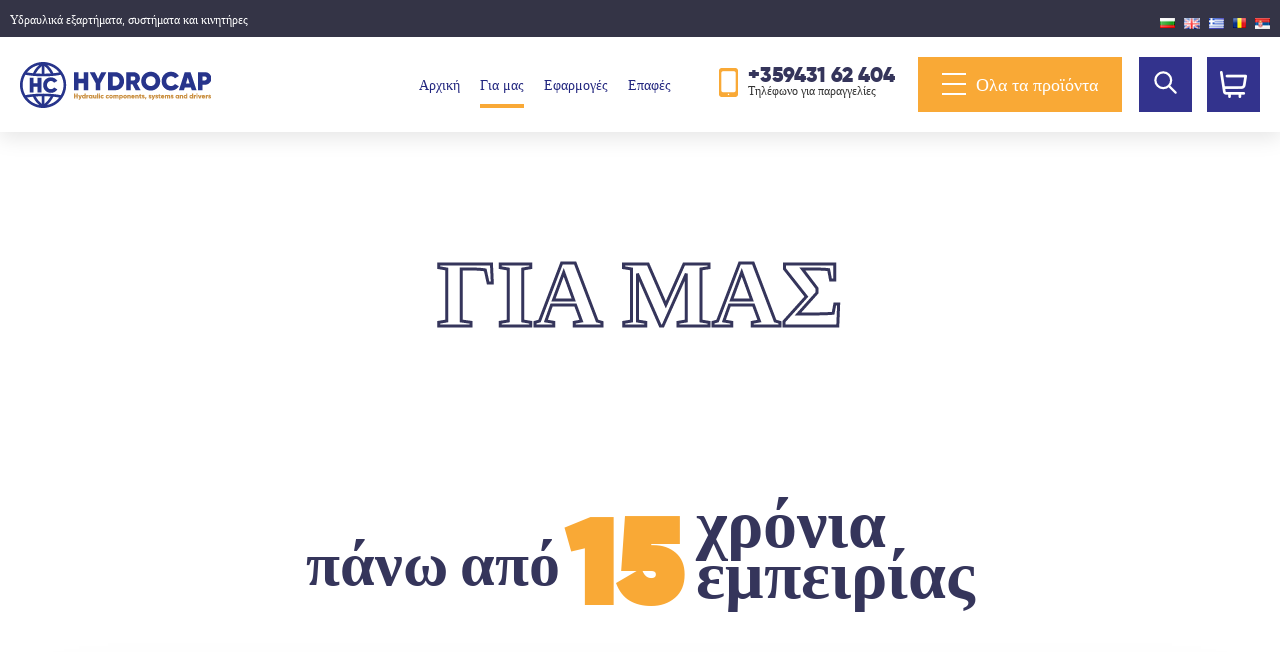

--- FILE ---
content_type: text/html; charset=UTF-8
request_url: https://www.hydrocap.net/gr/za-kompaniyata-1
body_size: 7897
content:
<!DOCTYPE html>
<html lang="gr" data-default-lang="bg" data-mobile="false">

<head>
    <base href="https://www.hydrocap.net/gr">
    <meta charset="utf-8">
    <meta http-equiv="X-UA-Compatible" content="IE=edge">
    <meta name="viewport" content="width=device-width, initial-scale=1">

    <title>&Gamma;&iota;&alpha; &mu;&alpha;&sigmaf; - Hydrocap</title>
    <meta property="og:title" content="&Gamma;&iota;&alpha; &mu;&alpha;&sigmaf; - Hydrocap" />
    <meta property="og:type" content="website" />
    <meta property="og:url" content="https://www.hydrocap.net/gr/za-kompaniyata-1" />
    <meta name="author" content="Webstar.bg">
    <meta name="robots" content="index,follow">
    <meta name="googlebot" content="index,follow">

    <link rel="alternate" hreflang="x-default" href="//www.hydrocap.net/" />
            <meta property="og:locale:alternate" content="bg_BG" />
        <link rel="alternate" hreflang="bg" href="https://www.hydrocap.net/za-kompaniyata-1" />
            <meta property="og:locale:alternate" content="en_US" />
        <link rel="alternate" hreflang="en" href="https://www.hydrocap.net/en/za-kompaniyata-1" />
            <meta property="og:locale:alternate" content="ro_RO" />
        <link rel="alternate" hreflang="ro" href="https://www.hydrocap.net/ro/za-kompaniyata-1" />
            <meta property="og:locale:alternate" content="el_GR" />
        <link rel="alternate" hreflang="gr" href="https://www.hydrocap.net/gr/za-kompaniyata-1" />
            <meta property="og:locale:alternate" content="bg_BG" />
        <link rel="alternate" hreflang="sr" href="https://www.hydrocap.net/sr/za-kompaniyata-1" />
                 <meta property="og:site_name" content="Hydrocap" />
                    <link rel="shortcut icon" type="image/png" href="https://www.hydrocap.net/favicon-32x32.png" />
    <!-- style -->
        <!-- Font awesome 4.5.0  -->
        <!-- Google Open Sans -> All sizes -->
        <link href="assets/plugins/sweetalert2/sweetalert2.min.css" rel="stylesheet">
    <link href="assets/plugins/fancybox/jquery.fancybox.css" rel="stylesheet">
                <link rel="apple-touch-icon" sizes="57x57" href="/apple-icon-57x57.png?t=1769349227">
    <link rel="apple-touch-icon" sizes="60x60" href="/apple-icon-60x60.png?t=1769349227">
    <link rel="apple-touch-icon" sizes="72x72" href="/apple-icon-72x72.png?t=1769349227">
    <link rel="apple-touch-icon" sizes="76x76" href="/apple-icon-76x76.png?t=1769349227">
    <link rel="apple-touch-icon" sizes="114x114" href="/apple-icon-114x114.png?t=1769349227">
    <link rel="apple-touch-icon" sizes="120x120" href="/apple-icon-120x120.png?t=1769349227">
    <link rel="apple-touch-icon" sizes="144x144" href="/apple-icon-144x144.png?t=1769349227">
    <link rel="apple-touch-icon" sizes="152x152" href="/apple-icon-152x152.png?t=1769349227">
    <link rel="apple-touch-icon" sizes="180x180" href="/apple-icon-180x180.png?t=1769349227">
    <link rel="icon" type="image/png" sizes="192x192" href="/android-icon-192x192.png?t=1769349227">
    <link rel="icon" type="image/png" sizes="32x32" href="/favicon-32x32.png?t=1769349227">
    <link rel="icon" type="image/png" sizes="96x96" href="/favicon-96x96.png?t=1769349227">
    <link rel="icon" type="image/png" sizes="16x16" href="/favicon-16x16.png?t=1769349227">
    <link rel="manifest" href="/manifest.json">
    <meta name="msapplication-TileColor" content="#ffffff">
    <meta name="msapplication-TileImage" content="/ms-icon-144x144.png?t=1769349227">
    <meta name="theme-color" content="#ffffff">
    
    <link rel="stylesheet" href="https://cdn.jsdelivr.net/npm/@splidejs/splide@latest/dist/css/splide.min.css">
    <link rel="preconnect" href="https://fonts.gstatic.com">
        <link rel="stylesheet" href="assets/css/frontend.bundle.css">

</head>
<style>
    .product .new-price {
        font-size: 25px !important;
    }
    @media (max-width: 600px) {
    .product .new-price {
        font-size: 16px !important;
    }
}
</style>
<body data-ng-controller="appController" data-country="United States"
    data-currency="eur" class=" gradien-bg ">

    <!-- Header -->
    <header class="header">
        <div class="header-top">
            <div class="custom-container flex-container space-between">
                <span class="header-top-title">
                   &Upsilon;&delta;&rho;&alpha;&upsilon;&lambda;&iota;&kappa;ά &epsilon;&xi;&alpha;&rho;&tau;ή&mu;&alpha;&tau;&alpha;, &sigma;&upsilon;&sigma;&tau;ή&mu;&alpha;&tau;&alpha; &kappa;&alpha;&iota; &kappa;&iota;&nu;&eta;&tau;ή&rho;&epsilon;&sigmaf;
                </span>
                <ul class="languages flex-container">
                    <li><a href="https://www.hydrocap.net/za-kompaniyata-1"><img data-src="/assets/img/bg-icon.png" alt="Български"></a></li>
                    <li><a href="https://www.hydrocap.net/en/za-kompaniyata-1"><img data-src="/assets/img/en-icon.png" alt="English"></a></li>
                    <li><a href="https://www.hydrocap.net/gr/za-kompaniyata-1"><img data-src="/assets/img/gr-icon.png" alt="Ελληνικά"></a></li>
                    <li><a href="https://www.hydrocap.net/ro/za-kompaniyata-1"><img data-src="/assets/img/ro-icon.png" alt="Română"></a></li>
                    <li><a href="https://www.hydrocap.net/sr/za-kompaniyata-1"><img data-src="/assets/img/ser-icon.png" alt="Српски"></a></li>
                </ul>
            </div>
            <!--end container-fluid-custom-->
        </div>
        <!--end header-top-->
        <div class="header-holder custom-container flex-container space-between align-items-center">
            <a href="https://www.hydrocap.net/gr" class="logo-holder">
                <img data-src="/assets/img/logo.svg" src="" class="img-fluid img-responsive" height="46px" alt="Hydrocap logo" />
            </a>
            <div class="header-ui-holder flex-container align-items-center">

                <nav class="nav-holder">
                    <ul class="top-nav">
                        <li><a class="" href="https://www.hydrocap.net/gr">&Alpha;&rho;&chi;&iota;&kappa;ή</a></li>
                        <li><a class="active" href="https://www.hydrocap.net/gr/za-kompaniyata-1">&Gamma;&iota;&alpha; &mu;&alpha;&sigmaf;</a></li>
                        <li><a class="" href="https://www.hydrocap.net/gr/prilozheniya-5">&Epsilon;&phi;&alpha;&rho;&mu;&omicron;&gamma;έ&sigmaf;</a></li>
                        <li><a class="" href="https://www.hydrocap.net/gr/contacts">&Epsilon;&pi;&alpha;&phi;έ&sigmaf;</a></li>
                    </ul>

                </nav>


                <div class="contact-phone flex-container align-items-center">
                    <span class="phone-icon">
                        <img data-src="/assets/img/phone-icon.png" alt="Phone">
                    </span>
                    <!--end phone-icon-->
                    <span class="phone-holder">
                        <span class="phone"><a href="tel:+359431 62 404">+359431 62 404</a></span>
                        <span class="phone-desc">&Tau;&eta;&lambda;έ&phi;&omega;&nu;&omicron; &gamma;&iota;&alpha; &pi;&alpha;&rho;&alpha;&gamma;&gamma;&epsilon;&lambda;ί&epsilon;&sigmaf;</span>
                    </span>
                </div>
           
                <!--end contact-phone-->

                <a href="#" class="category-nav">
                    <span class="hamburger">
                        <span></span>
                    </span>
                    <span class="hamburger-text hidden-for-mobile"> &Omicron;&lambda;&alpha; &tau;&alpha; &pi;&rho;&omicron;ϊό&nu;&tau;&alpha;</span>
                </a>
                <a href="#" class="header-search-btn"> 
                    <svg class="icon" width="27" height="27" fill="none" stroke="currentColor" viewBox="0 0 24 24" xmlns="http://www.w3.org/2000/svg"><path stroke-linecap="round" stroke-linejoin="round" stroke-width="2" d="M21 21l-6-6m2-5a7 7 0 11-14 0 7 7 0 0114 0z"></path></svg>
                </a>
                <a href="https://www.hydrocap.net/gr/order" class="cart-btn"><span class="cart-count ng-hide" data-ng-show="cart.items.length>0">{{ cart.items.length }}</span><img
                        data-src="/assets/img/cart-icon.png" alt="Cart"></a>
            </div>
            <!--end header-ui-->
        </div>
        <!--end header-holder-->
        <div class="category-holder">
            <div class="category-title">
                <div class="custom-container">
                    <span class="hidden-for-mobile">&Omicron;&lambda;&alpha; &tau;&alpha; &pi;&rho;&omicron;ϊό&nu;&tau;&alpha;</span>
                    <span class="visible-for-mobile">Меню</span>
                </div>
                <!--end custom-container-->
            </div>
            <div class="mobile-button-holder">
                <a href="#" class="mobile-category-btn">&Kappa;&alpha;&tau;&eta;&gamma;&omicron;&rho;ί&epsilon;&sigmaf;</a>
            </div>

            <div class="custom-container category-wrap">
                <div class="category-container">
                    <ul class="category-menu flex-container flex-wrap">
                                                    <li>
                                <a href="https://www.hydrocap.net/gr/c/hidravlichni-pompi-234"> <!-- add class "active" if selected -->
                                    <span class="category-icon">
                                        <img src="assets/img/hydrocap-icon1.svg" alt="Icon" />
                                    </span>
                                    <span class="category-text">Hydraulic Pumps</span>
                                </a>
                            </li>
                                                    <li>
                                <a href="https://www.hydrocap.net/gr/c/regulirashchi-klapani-250"> <!-- add class "active" if selected -->
                                    <span class="category-icon">
                                        <img src="assets/img/hydrocap-icon1.svg" alt="Icon" />
                                    </span>
                                    <span class="category-text">Directional Control Valves</span>
                                </a>
                            </li>
                                                    <li>
                                <a href="https://www.hydrocap.net/gr/c/hidravlichni-motori-i-spirachki-1"> <!-- add class "active" if selected -->
                                    <span class="category-icon">
                                        <img src="assets/img/hydrocap-icon1.svg" alt="Icon" />
                                    </span>
                                    <span class="category-text">Hydraulic Motors &amp; Brakes</span>
                                </a>
                            </li>
                                                    <li>
                                <a href="https://www.hydrocap.net/gr/c/hku4-kormilno-upravlenie-36"> <!-- add class "active" if selected -->
                                    <span class="category-icon">
                                        <img src="assets/img/hydrocap-icon1.svg" alt="Icon" />
                                    </span>
                                    <span class="category-text">Steering Units</span>
                                </a>
                            </li>
                                                    <li>
                                <a href="https://www.hydrocap.net/gr/c/ac-ohladitel-na-hidravlichno-maslo-30"> <!-- add class "active" if selected -->
                                    <span class="category-icon">
                                        <img src="assets/img/hydrocap-icon1.svg" alt="Icon" />
                                    </span>
                                    <span class="category-text">Hydraulic Oil Coolers</span>
                                </a>
                            </li>
                                                    <li>
                                <a href="https://www.hydrocap.net/gr/c/vgradeni-klapani-42"> <!-- add class "active" if selected -->
                                    <span class="category-icon">
                                        <img src="assets/img/hydrocap-icon1.svg" alt="Icon" />
                                    </span>
                                    <span class="category-text">Inline Valves</span>
                                </a>
                            </li>
                                                    <li>
                                <a href="https://www.hydrocap.net/gr/c/multiplikatori-za-pompa-97"> <!-- add class "active" if selected -->
                                    <span class="category-icon">
                                        <img src="assets/img/hydrocap-icon1.svg" alt="Icon" />
                                    </span>
                                    <span class="category-text">Pump Over Gears</span>
                                </a>
                            </li>
                                                    <li>
                                <a href="https://www.hydrocap.net/gr/c/mehanichni-sediniteli-102"> <!-- add class "active" if selected -->
                                    <span class="category-icon">
                                        <img src="assets/img/hydrocap-icon1.svg" alt="Icon" />
                                    </span>
                                    <span class="category-text">Mechanical Couplings</span>
                                </a>
                            </li>
                                                    <li>
                                <a href="https://www.hydrocap.net/gr/c/elektromagnitni-modulni-klapani-i-blokove-115"> <!-- add class "active" if selected -->
                                    <span class="category-icon">
                                        <img src="assets/img/hydrocap-icon1.svg" alt="Icon" />
                                    </span>
                                    <span class="category-text">Solenoid, Modular Valves &amp; Blocks</span>
                                </a>
                            </li>
                                                    <li>
                                <a href="https://www.hydrocap.net/gr/c/zahranvashch-paket-za-samosvalno-remarke-138"> <!-- add class "active" if selected -->
                                    <span class="category-icon">
                                        <img src="assets/img/hydrocap-icon1.svg" alt="Icon" />
                                    </span>
                                    <span class="category-text">Hydraulic Mini Power Packs</span>
                                </a>
                            </li>
                                                    <li>
                                <a href="https://www.hydrocap.net/gr/c/chasti-za-traktor-148"> <!-- add class "active" if selected -->
                                    <span class="category-icon">
                                        <img src="assets/img/hydrocap-icon1.svg" alt="Icon" />
                                    </span>
                                    <span class="category-text">Tractor Parts</span>
                                </a>
                            </li>
                                                    <li>
                                <a href="https://www.hydrocap.net/gr/c/chasti-za-motokar-196"> <!-- add class "active" if selected -->
                                    <span class="category-icon">
                                        <img src="assets/img/hydrocap-icon1.svg" alt="Icon" />
                                    </span>
                                    <span class="category-text">Forklift Parts</span>
                                </a>
                            </li>
                                                    <li>
                                <a href="https://www.hydrocap.net/gr/c/specialni-pompi-i-motori-214"> <!-- add class "active" if selected -->
                                    <span class="category-icon">
                                        <img src="assets/img/hydrocap-icon1.svg" alt="Icon" />
                                    </span>
                                    <span class="category-text">Special Pumps and Motors</span>
                                </a>
                            </li>
                                            </ul>
                </div>

                <nav class="nav-holder mobile-nav">
                    <ul class="top-nav">
                        <li><a class="" href="https://www.hydrocap.net/gr">&Alpha;&rho;&chi;&iota;&kappa;ή</a></li>
                        <li><a class="active"  href="https://www.hydrocap.net/gr/za-kompaniyata-1">&Gamma;&iota;&alpha; &mu;&alpha;&sigmaf;</a></li>
                        <li><a class="" href="https://www.hydrocap.net/gr/prilozheniya-5">&Epsilon;&phi;&alpha;&rho;&mu;&omicron;&gamma;έ&sigmaf;</a></li>
                        <li><a class="" href="https://www.hydrocap.net/gr/contacts">&Epsilon;&pi;&alpha;&phi;έ&sigmaf;</a></li>
                    </ul>

                    <ul class="languages mobile-languages flex-container">
                        <li><a href="https://www.hydrocap.net/za-kompaniyata-1"><img data-src="/assets/img/bg-icon.png" alt="Български"></a></li>
                        <li><a href="https://www.hydrocap.net/en/za-kompaniyata-1"><img data-src="/assets/img/en-icon.png" alt="English"></a></li>
                        <li><a href="https://www.hydrocap.net/gr/za-kompaniyata-1"><img data-src="/assets/img/gr-icon.png" alt="Ελληνικά"></a></li>
                        <li><a href="https://www.hydrocap.net/ro/za-kompaniyata-1"><img data-src="/assets/img/ro-icon.png" alt="Română"></a></li>
                        <li><a href="https://www.hydrocap.net/ser/za-kompaniyata-1"><img data-src="/assets/img/ser-icon.png" alt="Српски"></a></li>
                    </ul>
                </nav>

                <div class="category-address-holder flex-container space-between">
                    <div class="category-address flex-container">
                        <span class="address">
                            Kazanlak <br> 221 Alexander Batenberg Str
                        </span>
                        <a href="mailto: info@hydrocap.net" class="email">info@hydrocap.net</a>
                    </div>
                    <!--end category-address-->
                    <a href="https://www.hydrocap.net/gr/contacts" class="category-btn">&Sigma;&tau;&epsilon;ί&lambda;&tau;&epsilon; &mu;&iota;&alpha; &epsilon;&rho;ώ&tau;&eta;&sigma;&eta;</a>
                </div>
                <!--end category-address-holder-->
            </div>
            <!--end custom-container-->
        </div>
        <!--end category-nav -->
                <form action="https://www.hydrocap.net/gr/search" method="get" class="popup-search-form">
             <div class="custom-container">
               <div class="group"> 
                    <input class="input-bg" name="q" required="" minlength="2" placeholder="&Alpha;&nu;&alpha;&zeta;ή&tau;&eta;&sigma;&eta; &alpha;&nu;ά &tau;ί&tau;&lambda;&omicron; &pi;&rho;&omicron;ϊό&nu;&tau;&omicron;&sigmaf; ή &kappa;&omega;&delta;&iota;&kappa;ό" type="text"> 
                    <button type="submit" class="btn btn-primary">&Alpha;&nu;&alpha;&zeta;ή&tau;&eta;&sigma;&eta;</button>
                </div>   
             </div>
        </form>
    </header>
    <!-- End Header -->

    <!-- Content -->
        <main class="content">
        <section class="about-section">
            <div class="custom-container">
                <h1 class="about-section-title">
                    &Gamma;&iota;&alpha; &mu;&alpha;&sigmaf;
                </h1>
                <div class="about-index-section">
                    <h2 class="about-title">
                        <span class="experience-title">&pi;ά&nu;&omega; &alpha;&pi;ό</span>
                        <span class="experience-years">15</span>
                        <span class="experience-desc">&chi;&rho;ό&nu;&iota;&alpha; <br> &epsilon;&mu;&pi;&epsilon;&iota;&rho;ί&alpha;&sigmaf;</span>
                    </h2>
                </div>

                <div class="white-container">
                    <h3 class="white-container-title">
                        &Eta; Hydrocap &epsilon;ί&nu;&alpha;&iota; &beta;&omicron;&upsilon;&lambda;&gamma;&alpha;&rho;&iota;&kappa;ή &epsilon;&tau;&alpha;&iota;&rho;&epsilon;ί&alpha;, &mu;&epsilon; &eta;&gamma;&epsilon;&tau;&iota;&kappa;ή &theta;έ&sigma;&eta; &sigma;&tau;&eta;&nu; &alpha;&gamma;&omicron;&rho;ά &upsilon;&delta;&rho;&alpha;&upsilon;&lambda;&iota;&kappa;ώ&nu; &pi;&rho;&omicron;ϊό&nu;&tau;&omega;&nu; &kappa;&alpha;&iota; &epsilon;&xi;&alpha;&rho;&tau;&eta;&mu;ά&tau;&omega;&nu;.
                    </h3>
                    <p>&Mu;&epsilon; &tau;&alpha; &chi;&rho;ό&nu;&iota;&alpha; &eta; Hydrocap έ&chi;&epsilon;&iota; &iota;&kappa;&alpha;&nu;&omicron;&pi;&omicron;&iota;ή&sigma;&epsilon;&iota; &tau;&omicron;&upsilon; &pi;&epsilon;&lambda;ά&tau;&epsilon;&sigmaf; &tau;&eta;&sigmaf; &mu;&epsilon; &pi;&rho;&omicron;ϊό&nu;&tau;&alpha; &upsilon;&psi;&eta;&lambda;ή&sigmaf; &pi;&omicron;&iota;ό&tau;&eta;&tau;&alpha;&sigmaf;, &tau;&iota;&sigmaf; &kappa;&alpha;&lambda;ύ&tau;&epsilon;&rho;&epsilon;&sigmaf; &tau;&iota;&mu;έ&sigmaf; &kappa;&alpha;&iota; &epsilon;&xi;&alpha;&iota;&rho;&epsilon;&tau;&iota;&kappa;έ&sigmaf; &upsilon;&pi;&eta;&rho;&epsilon;&sigma;ί&epsilon;&sigmaf;.
                    </p>
                </div>
                <!--end white-container-->

                <div class="about-section-info">
                    <ul class="about-portfolio-list">
                        <li>
                            <span class="portfolio">
                                <span class="about-portfolio-image about-icon support-icon">
                                </span>
                            </span>
                            <span class="about-portfolio-text">
                                &Alpha;&rho;&iota;&sigma;&tau;&eta; &epsilon;&xi;&upsilon;&pi;&eta;&rho;έ&tau;&eta;&sigma;&eta;
                            </span>
                        </li>
                        <li>
                            <span class="portfolio">
                                <span class="about-portfolio-image about-icon product-icon"> </span>
                            </span>
                            <span class="about-portfolio-text">
                                &Upsilon;&delta;&rho;&alpha;&upsilon;&lambda;&iota;&kappa;ά &pi;&rho;&omicron;ϊό&nu;&tau;&alpha; &upsilon;&psi;&eta;&lambda;ή&sigmaf; &pi;&omicron;&iota;ό&tau;&eta;&tau;&alpha;&sigmaf;
                            </span>
                        </li>
                        <li>
                            <span class="portfolio">
                                <span class="about-portfolio-image about-icon box-icon"></span>
                            </span>
                            <span class="about-portfolio-text">
                                &Mu;&epsilon;&gamma;ά&lambda;&eta; &gamma;&kappa;ά&mu;&alpha; &pi;&rho;&omicron;ϊό&nu;&tau;&omega;&nu;
                            </span>
                        </li>
                        <li>
                            <span class="portfolio">
                                <span class="about-portfolio-image about-icon price-icon"></span>
                            </span>
                            <span class="about-portfolio-text">
                                &Alpha;&rho;&iota;&sigma;&tau;&eta; &epsilon;&xi;&upsilon;&pi;&eta;&rho;έ&tau;&eta;&sigma;&eta;
                            </span>
                        </li>
                    </ul>
                    <div class="about-fixed-container">
                        <div class="about-section-text center-text">
                            <p>&Alpha;&pi;ό &tau;&eta;&nu; ί&delta;&rho;&upsilon;&sigma;&eta; &tau;&eta;&sigmaf; &tau;&omicron; 2005, &epsilon;&xi;ά&gamma;&omicron;&upsilon;&mu;&epsilon; &pi;&rho;&omicron;ϊό&nu;&tau;&alpha; &pi;&omicron;&iota;ό&tau;&eta;&tau;&alpha;&sigmaf; &sigma;&epsilon; &pi;&epsilon;&rho;&iota;&sigma;&sigma;ό&tau;&rho;&epsilon;&sigmaf; &alpha;&pi;ό 52 &chi;ώ&rho;&epsilon;&sigmaf; &kappa;&alpha;&iota; &sigma;&upsilon;&nu;&epsilon;&rho;&gamma;ά&zeta;ό&mu;&alpha;&sigma;&tau;&epsilon; &sigma;&tau;&epsilon;&nu;ά &mu;&epsilon; &tau;&omicron;&upsilon;&sigmaf; &alpha;&nu;&tau;&iota;&pi;&rho;&omicron;&sigma;ώ&pi;&omicron;&upsilon;&sigmaf; &mu;&alpha;&sigmaf; &gamma;&iota;&alpha; &tau;&eta;&nu; &alpha;&nu;ά&pi;&tau;&upsilon;&xi;&eta; &nu;έ&omega;&nu; &pi;&rho;&omicron;ϊό&nu;&tau;&omega;&nu; &kappa;&alpha;&iota; &alpha;&kappa;&omicron;&lambda;&omicron;&upsilon;&theta;&omicron;ύ&mu;&epsilon; &alpha;&upsilon;&sigma;&tau;&eta;&rho;ά &pi;&rho;ό&tau;&upsilon;&pi;&alpha; &epsilon;&lambda;έ&gamma;&chi;&omicron;&upsilon; &pi;&omicron;&iota;ό&tau;&eta;&tau;&alpha;&sigmaf;.
                            </p>
                            <p>&Omicron; &pi;&rho;&omega;&tau;&alpha;&rho;&chi;&iota;&kappa;ό&sigmaf; &mu;&alpha;&sigmaf; &sigma;&tau;ό&chi;&omicron;&sigmaf; &epsilon;ί&nu;&alpha;&iota; &nu;&alpha; &kappa;&alpha;&lambda;ύ&pi;&tau;&omicron;&upsilon;&mu;&epsilon; &tau;&iota;&sigmaf; &alpha;&pi;&alpha;&iota;&tau;ή&sigma;&epsilon;&iota;&sigmaf; ό&lambda;&omega;&nu; &tau;&omega;&nu; &pi;&epsilon;&lambda;&alpha;&tau;ώ&nu; &mu;&alpha;&sigmaf;. &Tau;&omicron; έ&mu;&pi;&epsilon;&iota;&rho;&omicron; &pi;&rho;&omicron;&sigma;&omega;&pi;&iota;&kappa;ό &mu;&alpha;&sigmaf; &epsilon;ί&nu;&alpha;&iota; &alpha;&phi;&omicron;&sigma;&iota;&omega;&mu;έ&nu;&omicron; &sigma;&tau;&eta;&nu; &pi;&alpha;&rho;&omicron;&chi;ή &upsilon;&psi;&eta;&lambda;ώ&nu; &upsilon;&pi;&eta;&rho;&epsilon;&sigma;&iota;ώ&nu; &kappa;&alpha;&iota; &tau;&omega;&nu; &sigma;&omega;&sigma;&tau;ώ&nu; &pi;&rho;&omicron;ϊό&nu;&tau;&omega;&nu; &gamma;&iota;&alpha; &tau;&iota;&sigmaf; &alpha;&nu;ά&gamma;&kappa;&epsilon;&sigmaf; &tau;&eta;&sigmaf; &beta;&iota;&omicron;&mu;&eta;&chi;&alpha;&nu;ί&alpha;&sigmaf;. &Pi;&rho;&omicron;&sigma;&phi;έ&rho;&omicron;&upsilon;&mu;&epsilon; 100% &delta;&omicron;&kappa;&iota;&mu;ή &tau;&omicron;&upsilon; &pi;&alpha;&rho;&alpha;&gamma;ό&mu;&epsilon;&nu;&omicron;&upsilon; &epsilon;&xi;&omicron;&pi;&lambda;&iota;&sigma;&mu;&omicron;ύ.
                            </p>
                            <p>&Eta; Hydrocap &pi;&rho;&omicron;&sigma;&phi;έ&rho;&epsilon;&iota; &mu;&iota;&alpha; &tau;&epsilon;&rho;ά&sigma;&tau;&iota;&alpha; &gamma;&kappa;ά&mu;&alpha; &upsilon;&delta;&rho;&alpha;&upsilon;&lambda;&iota;&kappa;ώ&nu; &pi;&rho;&omicron;ϊό&nu;&tau;&omega;&nu; &kappa;&alpha;&iota; &alpha;&xi;&epsilon;&sigma;&omicron;&upsilon;ά&rho; - &upsilon;&delta;&rho;&alpha;&upsilon;&lambda;&iota;&kappa;έ&sigmaf; &alpha;&nu;&tau;&lambda;ί&epsilon;&sigmaf; &gamma;&rho;&alpha;&nu;&alpha;&zeta;&iota;ώ&nu;, &delta;&iota;&alpha;&nu;&omicron;&mu;&epsilon;ί&sigmaf;, &beta;&alpha;&lambda;&beta;ί&delta;&epsilon;&sigmaf;, &upsilon;&delta;&rho;&alpha;&upsilon;&lambda;&iota;&kappa;&omicron;ί &kappa;&iota;&nu;&eta;&tau;ή&rho;&epsilon;&sigmaf;, &upsilon;&delta;&rho;&alpha;&upsilon;&lambda;&iota;&kappa;ό &tau;&iota;&mu;ό&nu;&iota;, &mu;&omicron;&nu;ά&delta;&epsilon;&sigmaf; &kappa;&alpha;&iota; &upsilon;&delta;&rho;&alpha;&upsilon;&lambda;&iota;&kappa;ά &alpha;&xi;&epsilon;&sigma;&omicron;&upsilon;ά&rho;. &Eta; Hydrocap &epsilon;ί&nu;&alpha;&iota; &kappa;&alpha;&tau;&alpha;&sigma;&kappa;&epsilon;&upsilon;&alpha;&sigma;&tau;ή&sigmaf; &mu;ί&nu;&iota; &mu;&omicron;&nu;ά&delta;&omega;&nu; &kappa;&alpha;&iota; &sigma;&tau;&alpha;&theta;&mu;ώ&nu; &gamma;&iota;&alpha; &tau;&eta; &beta;&iota;&omicron;&mu;&eta;&chi;&alpha;&nu;ί&alpha;
                            </p>
                        </div>



                        <div class="about-gallery">
                            <span class="about-gallery-image">
                                <img data-src="assets/img/hydros-group-title-image.png" alt="Hidros Group">
                            </span>
                            <span class="about-gallery-title">
                                &Eta; Hydrocap &alpha;&pi;&omicron;&tau;&epsilon;&lambda;&epsilon;ί &mu;έ&rho;&omicron;&sigmaf; &tau;&omicron;&upsilon; Hidros Group &mu;&epsilon; &delta;&rho;&alpha;&sigma;&tau;&eta;&rho;&iota;ό&tau;&eta;&tau;&epsilon;&sigmaf; &sigma;&tau;&eta; &Beta;&omicron;&upsilon;&lambda;&gamma;&alpha;&rho;ί&alpha;, &tau;&iota;&sigmaf; &chi;ώ&rho;&epsilon;&sigmaf; &tau;&eta;&sigmaf; &Beta;&alpha;&lambda;&kappa;&alpha;&nu;&iota;&kappa;ή&sigmaf; &Chi;&epsilon;&rho;&sigma;&omicron;&nu;ή&sigma;&omicron;&upsilon; &kappa;&alpha;&iota; &tau;&eta;&nu; &Alpha;&nu;&alpha;&tau;&omicron;&lambda;&iota;&kappa;ή &Epsilon;&upsilon;&rho;ώ&pi;&eta;.
                            </span>

                            <ul class="partners-holder">
                                <li><img data-src="assets/img/hidros-logo.jpg" alt="Hidros"></li>
                                <li><img data-src="assets/img/hdyrocap-new-logo.svg" width="150px" alt="Hydrocap"></li>
                                <li><img data-src="assets/img/hydro-pack-logo.jpg" alt="Hydro-pack"></li>
                                <li><img data-src="assets/img/hidros-group-logo.jpg" alt="Hidros Group"></li>
                                <li><img data-src="assets/img/gohy-logo.jpg" alt="GohyDraulik"></li>
                                <li><img data-src="assets/img/southem-africa-logo.jpg" alt="Sauthern Africa"></li>
                            </ul>

                            <ul class="gallery">
                                <li>
                                    <a class="gallery-img" href="./assets/img/gallery/gallery-1.jpg">
                                        <img data-src="assets/img/gallery/gallery-1.jpg" alt="gallery">
                                    </a>
                                </li>
                                <li>
                                    <a class="gallery-img" href="./assets/img/gallery/gallery-2.jpg">
                                        <img data-src="assets/img/gallery/gallery-2.jpg" alt="gallery">
                                    </a>
                                </li>
                                <li>
                                    <a class="gallery-img" href="./assets/img/gallery/gallery-3.jpg">
                                        <img data-src="assets/img/gallery/gallery-3.jpg" alt="gallery">
                                    </a>
                                </li>
                                <li>
                                    <a class="gallery-img" href="./assets/img/gallery/gallery-4.jpg">
                                        <img data-src="assets/img/gallery/gallery-4.jpg" alt="gallery">
                                    </a>
                                </li>
                                <li>
                                    <a class="gallery-img" href="./assets/img/gallery/gallery-5.jpg">
                                        <img data-src="assets/img/gallery/gallery-5.jpg" alt="gallery">
                                    </a>
                                </li>
                                <li>
                                    <a class="gallery-img" href="./assets/img/gallery/gallery-6.jpg">
                                        <img data-src="assets/img/gallery/gallery-6.jpg" alt="gallery">
                                    </a>
                                </li>
                                <li>
                                    <a class="gallery-img" href="./assets/img/gallery/gallery-7.jpg">
                                        <img data-src="assets/img/gallery/gallery-7.jpg" alt="gallery">
                                    </a>
                                </li>
                                <li>
                                    <a class="gallery-img" href="./assets/img/gallery/gallery-8.jpg">
                                        <img data-src="assets/img/gallery/gallery-8.jpg" alt="gallery">
                                    </a>
                                </li>
                            </ul>
                        </div>
                    </div>
                    <!--end -->
                </div>
                <!--end about-section-info-->
            </div>
            <!--end custom-container-->
        </section>
        <span class="left-detail" data-speed="5">
            <img data-src="assets/img/left-detail.png" alt="left detail">
        </span>
        <span class="right-detail" data-speed="2">
            <img data-src="assets/img/right-detail.png" alt="right detail">
        </span>
    </main>

    <!-- End content -->
    <!-- Footer -->
    <div class="footer-holder ">
        <footer class="footer-bg">
            <div class="footer-inner">
                <div class="custom-container top-footer flex-container space-between">
                    <div class="left-footer-col">
                        <span class="footer-logo">
                                                         <img data-src="/assets/img/footer-logo.svg" class="img-fluid img-responsive" style="max-height: 64px;" alt="Hydrocap">
                        </span>
                        <span class="footer-desc">
                            &Eta; Hydrocap &epsilon;ί&nu;&alpha;&iota; &mu;&iota;&alpha; &beta;&omicron;&upsilon;&lambda;&gamma;&alpha;&rho;&iota;&kappa;ή &epsilon;&tau;&alpha;&iota;&rho;&epsilon;ί&alpha;, &kappa;&alpha;&tau;&alpha;&sigma;&kappa;&epsilon;&upsilon;&alpha;&sigma;&tau;ή&sigmaf; &mu;ί&nu;&iota; &mu;&omicron;&nu;ά&delta;&omega;&nu; &kappa;&alpha;&iota; &sigma;&tau;&alpha;&theta;&mu;ώ&nu; &gamma;&iota;&alpha; &tau;&eta; &beta;&iota;&omicron;&mu;&eta;&chi;&alpha;&nu;ί&alpha;. &Eta; &epsilon;&tau;&alpha;&iota;&rho;&epsilon;ί&alpha; &pi;&rho;&omicron;&sigma;&phi;έ&rho;&epsilon;&iota; &epsilon;&pi;ί&sigma;&eta;&sigmaf; &mu;&iota;&alpha; &tau;&epsilon;&rho;ά&sigma;&tau;&iota;&alpha; &gamma;&kappa;ά&mu;&alpha; &upsilon;&delta;&rho;&alpha;&upsilon;&lambda;&iota;&kappa;ώ&nu; &pi;&rho;&omicron;ϊό&nu;&tau;&omega;&nu;, &alpha;&nu;&tau;&alpha;&lambda;&lambda;&alpha;&kappa;&tau;&iota;&kappa;ώ&nu; &kappa;&alpha;&iota; &alpha;&xi;&epsilon;&sigma;&omicron;&upsilon;ά&rho;.
                        </span>
                    </div>
                    <!--end left-footer-col-->

                    <div class="center-footer-col">
                        <ul class="footer-nav">
                            <li><a  href="https://www.hydrocap.net/gr">&Alpha;&rho;&chi;&iota;&kappa;ή</a></li>
                            <li><a  class="active"  href="https://www.hydrocap.net/gr/za-kompaniyata-1">&Gamma;&iota;&alpha; &mu;&alpha;&sigmaf;</a></li>
                            <li><a  href="https://www.hydrocap.net/gr/vrshchane-i-reklamaciya-3">&Epsilon;&pi;&iota;&sigma;&tau;&rho;&omicron;&phi;ή &kappa;&alpha;&iota; &pi;&alpha;&rho;ά&pi;&omicron;&nu;&omicron; </a></li>
                            <li><a  href="https://www.hydrocap.net/gr/obshchi-usloviya-2">&Gamma;&epsilon;&nu;&iota;&kappa;&omicron;ί Ό&rho;&omicron;&iota;</a></li>
                            <li><a  href="https://www.hydrocap.net/gr/products">&Pi;&rho;&omicron;ϊό&nu;&tau;&alpha;</a></li>
                            <li><a  href="https://www.hydrocap.net/gr/contacts">&Epsilon;&pi;&iota;&kappa;&omicron;&iota;&nu;&omega;&nu;ή&sigma;&tau;&epsilon; &mu;&alpha;&zeta;ί &mu;&alpha;&sigmaf;</a></li>
                            <li><a  href="https://www.hydrocap.net/gr/sitemap">Карта на сайта</a></li>
                                                    </ul>
                        <ul class="footer-partners mobile-center-partners">
                            <li><img data-src="/assets/img/borica-logo.png" alt="Борика"></li>
                            <li><img data-src="/assets/img/visa-logo.png" alt="Visa"></li>
                            <li><img data-src="/assets/img/visa-electron-logo.png" alt="Visa"></li>
                            <li><img data-src="/assets/img/mastercard-logo.png" alt="Master Card"></li>
                            <li><img data-src="/assets/img/verified-visa-logo.png" alt="Visa"></li>
                            <li><img data-src="/assets/img/maestro-logo.png" alt="Maestro"></li>
                            <li><img data-src="/assets/img/mastecard-secure-logo.png" alt="Master Card"></li>
                                                        <li><img data-src="/assets/img/ekont-logo.png" alt="Ekont"></li>
                            <li><img data-src="/assets/img/speedy-logo.png" alt="Speedy"></li>
                        </ul>
                    </div>
                    <!--end center-footer-col-->


                    <div class="right-footer-col">
                        <div class="footer-address">
                            <span class="address-holder">
                                <span class="address-title">&Delta;&iota;&epsilon;ύ&theta;&upsilon;&nu;&sigma;&eta;:</span>
                                <span class="address-desc">
                                    Kazanlak<br>
                                    Alexander Batenberg Str 221
                                </span>
                            </span>

                            <span class="address-holder">
                                <span class="address-title">&tau;&eta;&lambda;έ&phi;&omega;&nu;&omicron;:</span>
                                <span class="address-desc">
                                    <a href="tel:+35943162404">+359 431 62404</a>;
                                    <a href="tel:+35943162463">+359 431 62463</a>;
                                    <a href="tel:35943163304">+359 431 63304</a>
                                </span>
                            </span>

                            <span class="address-holder">
                                <span class="address-title">Email:</span>
                                <span class="address-desc">
                                    <a href="mailto:info@hydrocap.net">info@hydrocap.net</a>
                                </span>
                            </span>

                            <ul class="footer-partners mobile-right-partners">
                                <li><img data-src="/assets/img/borica-logo.png" alt="Борика"></li>
                                <li><img data-src="/assets/img/visa-logo.png" alt="Visa"></li>
                                <li><img data-src="/assets/img/visa-electron-logo.png" alt="Visa"></li>
                                <li><img data-src="/assets/img/mastercard-logo.png" alt="Master Card"></li>
                                <li><img data-src="/assets/img/verified-visa-logo.png" alt="Visa"></li>
                                <li><img data-src="/assets/img/maestro-logo.png" alt="Maestro"></li>
                                <li><img data-src="/assets/img/mastecard-secure-logo.png" alt="Master Card"></li>
                                <li><img data-src="/assets/img/unicredin-logo.png" alt="Unicredit bulbank"></li>
                                <li><img data-src="/assets/img/ekont-logo.png" alt="Ekont"></li>
                                <li><img data-src="/assets/img/speedy-logo.png" alt="Speedy"></li>
                            </ul>

                        </div>
                        <!--end footer-address-->
                    </div>
                    <!--end right-footer-col-->

                </div>
                <!--end custom-container-->
            </div>
            <!--end footer-inner-->
            <div class="footer-bottom">
                <div class="custom-container">
                    <div class="footer-bottom-inner flex-container space-between">
                        <span class="copyright flex-container">
                                Hydrocap Copyright © 2000 — <span class="year">2020</span>
                        </span>
                        <span class="made flex-container">
                            Web design
                            <a target="_blank" href="https://webstar.bg/ref=hydrocap">
                                <img data-src="/assets/img/webstar-logo.png" src="" alt="webstar.bg logo">
                            </a>
                        </span>
                    </div>
                </div>
            </div>
            <!--end footer-bottom-->
        </footer>
        <a href="tel:+35943162463" class="mobile-telephone">
            <span class="icon-call"></span>
        </a>
    </div>
    <!-- End Footer -->

    
    <input type="hidden" name="_country" id="_country" value="United States">

    <script src="/assets/js/jquery.min.js"></script>
                    <script src="/assets/plugins/sweetalert2/sweetalert2.min.js"></script>
    <script src="/assets/plugins/fancybox/jquery.fancybox.pack.js"></script>
        <script src="/assets/js/front.js?v=2"></script>

    <script type="text/javascript">
        $('.fancy, .fancybox').fancybox();
        $(document).on('click', '.header-search-btn', function(e){
            e.preventDefault();
            $('.popup-search-form').toggleClass('active');
        });
        // custom dropdown menu -> set selected
        // var customBs3DropDown = $('.btn-group.autosetselected');
        // var m, selectedDropDownItem;
        // for (var i = 0; i < customBs3DropDown.length; i++) {
        //     m = $(customBs3DropDown[i]);
        //     selectedDropDownItem = m.find('ul>li.active');
        //     // console.log(m, selectedDropDownItem);
        //     if (!selectedDropDownItem.length) {
        //         m.find('.btn:first').html('&Tau;&alpha;&xi;&iota;&nu;ό&mu;&eta;&sigma;&eta; &kappa;&alpha;&tau;ά <span class="caret"></span>');
        //     } else {
        //         m.find('.btn:first').html(selectedDropDownItem.find('a').html() + ' <span class="caret"></span>');
        //     }
        // }
        // end custom dropdown menu

        // calcullators
        $('#prod-1').on('click', '#hydroCalc', function(ev) {
            ev.preventDefault();
            
            var B = $('input#hydroB').val();
            var D = $('input#hydroD').val();
            var X = $('input#hydroX').val();
            var T = $('input#hydroT').val();

            var hydroResult = B / (D * D * 0.00785);
            var hydroDebit = (X / T) * D * D * 0.00471;
            var hydroPower = (hydroDebit * hydroResult) / 550;

            if (isNaN(hydroDebit)) {
                hydroDebit = 0;
            }

            if (isNaN(hydroResult)) {
                hydroResult = 0;
            }

            if (isNaN(hydroPower)) {
                hydroPower = 0;
            }

            $('#hydroBar').text(hydroResult.toFixed(2));
            $('#hydroDebit').text(hydroDebit.toFixed(2));
            $('#hydroPower').text(hydroPower.toFixed(2));
        });

        $('#prod-1').on('click', '#pumpCalc', function(ev) {
            ev.preventDefault();

            var Q = $('input#pumpQ').val();
            var N = $('input#pumpN').val();
            var P = $('input#pumpP').val();

            var pumpDebit = (Q * N * 0.94) / 1000;
            var pumpWheel = (Q * P) / (20 * 3.14);

            if (isNaN(pumpDebit)) {
                pumpDebit = 0;
            }

            if (isNaN(pumpWheel)) {
                pumpWheel = 0
            }

            $('span#pumpDebit').text(pumpDebit.toFixed(2));
            $('span#pumpWheel').text(pumpWheel.toFixed(2));
        });

        $('#prod-1').on('click', '#cylCalc', function(ev) {
            ev.preventDefault();

            var D = $('input#cylD').val();
            var P = $('input#cylP').val();
            var F = $('input#cylF').val();
            var H = $('input#cylH').val();
            var N = $('input#cylN').val();

            var active = (D * P * 3.14) / (4 * 100);
            var force = (N * (D * D) * 3.14) / (4 * 10000);
            var pull = (N * (Math.sqrt(D) - Math.sqrt(P)) * 3.14) / (4 * 10000);
            var space = ((D * P) / 1000) * (3.14 / 4);

            $('span#cylSpace').text(active.toFixed(2));
            $('span#cylForce').text(force.toFixed(2));
            $('span#cylPull').text(pull.toFixed(2));
            $('span#cylObem').text(space.toFixed(2));

        });

        $('#prod-1').on('click', '#dcCalc', function(ev) {
            ev.preventDefault();

            var P = $('input#dcP').val();
            var U = $('input#dcU').val();
            var M = $('input#dcM').val();

            var speed = (P * 9550) / M;
            var power = P / 0.675;
            var tok = (power * 1000) / 24;

            if (isNaN(speed)) {
                speed = 0;
            }

            $('span#dcSpeed').text(speed.toFixed(2));
            $('span#dcPower').text(power.toFixed(2));
            $('span#dcTok').text(tok.toFixed(2));

        });

        $('#prod-1').on('click', '#motorsCalc', function(ev) {
            ev.preventDefault();

            var V = $('input#motorsV').val();
            var Q = $('input#motorsQ').val();
            var P = $('input#motorsP').val();

            var oborots = Q * 19;
            var moment = ((P - 6) * V * 0.9) / 628;
            var power = (Q * (P - 6) * 0.85) / 600

            $('span#motorsOborots').text(oborots.toFixed(2));
            $('span#motorsMoment').text(moment.toFixed(2));
            $('span#motorsPower').text(power.toFixed(2));

        });
        // calcullators eend

        function showFactura() {
            if ($(".want-factura:checked").val() == '1' || $(".want-factura:checked").val() == 'company' || $(
                    ".want-factura:checked").val() == 'true') {
                $("#factura-form").fadeIn();
            } else {
                $("#factura-form").fadeOut();
            }
        }

        function showRequirementsForm() {
            if ($(".have-requirements:checked").val() == '1') {
                $(".requirements-field").slideDown();
            } else {
                $(".requirements-field").slideUp();
            }
        }



        var trans = {
            thank_you: '&Sigma;&alpha;&sigmaf; &epsilon;&upsilon;&chi;&alpha;&rho;&iota;&sigma;&tau;ώ!',
            product_added_to_cart: '&Tau;&omicron; &pi;&rho;&omicron;ϊό&nu; &pi;&rho;&omicron;&sigma;&tau;έ&theta;&eta;&kappa;&epsilon; &sigma;&tau;&omicron; &kappa;&alpha;&lambda;ά&theta;&iota;.',
            error: 'Грешка',
            unknown_error: 'Неизвестна грешка.',
            code_is_invalid: 'Кодът е невалиден.',
            code_is_used: 'Къдът вече е използван.',
            code_not_found: 'Кодът не е намерен.',
            hey_hey_slowdown: 'Хей, хей! По-бавно!',
            too_many_products_compare: 'Разрешени максимум 4 продукта.',
            order_agreement_check: 'Моля отбележете, че сте съгласни с условията за ползване!',
            agreement_reclamation: 'Моля отбележете, че сте наясно с условията за връщане!',
            no_payment_method: 'Моля изберете метод на плащане!',
            btn_view_cart: '&Delta;&epsilon;ί&tau;&epsilon; &kappa;&alpha;&lambda;ά&theta;&iota;',
            btn_continue_shopping: '&Sigma;&upsilon;&nu;&epsilon;&chi;ί&sigma;&tau;&epsilon; &tau;&iota;&sigmaf; &alpha;&gamma;&omicron;&rho;έ&sigmaf;',
            payment_methods: {
                user_disabled: 'Този метод на плащане е изключен за Вашия акаунт.',
                less_than_min_sum: 'Минималната сума на поръчката трябва да е не по-малко от %s'
            }
        };

        $(function() {
            
            $('[placeholder]').on('focus', function() {
                if ($(this).attr('placeholder') != '') {
                    $(this).data('original-placeholder', $(this).attr('placeholder'));
                }
                if ($(this).val() == '') $(this).attr('placeholder', '');
            }).on('blur', function() {
                if ($(this).val() == '') $(this).attr('placeholder', $(this).data(
                    'original-placeholder'));
            });
        });

    </script>


    <script src="/assets/js/angular.min.js"></script>
    <script src="/assets/js/ui-bootstrap-tpls-1.2.4.min.js"></script>
    <script src="/assets/js/angular-sanitize.min.js"></script>
    <script src="/assets/js/order.app.js"></script>

    <script src="https://cdn.jsdelivr.net/npm/lozad/dist/lozad.min.js"></script>
    <script src="https://cdn.jsdelivr.net/npm/@splidejs/splide@latest/dist/js/splide.min.js"></script>
    <script src="/assets/js/frontend.bundle.js"></script>

                    <script>
      (function(i,s,o,g,r,a,m){i['GoogleAnalyticsObject']=r;i[r]=i[r]||function(){
      (i[r].q=i[r].q||[]).push(arguments)},i[r].l=1*new Date();a=s.createElement(o),
      m=s.getElementsByTagName(o)[0];a.async=1;a.src=g;m.parentNode.insertBefore(a,m)
      })(window,document,'script','//www.google-analytics.com/analytics.js','ga');

      ga('create', 'UA-55390735-1', 'auto');
      ga('send', 'pageview');

    </script>
    

</body>

</html>


--- FILE ---
content_type: image/svg+xml
request_url: https://www.hydrocap.net/assets/img/hydrocap-icon1.svg
body_size: 1228
content:
<!-- Generator: Adobe Illustrator 20.1.0, SVG Export Plug-In  -->
<svg version="1.1"
	 xmlns="http://www.w3.org/2000/svg" xmlns:xlink="http://www.w3.org/1999/xlink" xmlns:a="http://ns.adobe.com/AdobeSVGViewerExtensions/3.0/"
	 x="0px" y="0px" width="341.2px" height="249px" viewBox="0 0 341.2 249"
	 style="overflow:scroll;enable-background:new 0 0 341.2 249;" xml:space="preserve">
<style type="text/css">
	.st0{clip-path:url(#SVGID_2_);}
	.st1{clip-path:url(#SVGID_4_);}
</style>
<defs>
</defs>
<g>
	<defs>
		<rect id="SVGID_1_" x="0" y="0" width="341.2" height="249"/>
	</defs>
	<clipPath id="SVGID_2_">
		<use xlink:href="#SVGID_1_"  style="overflow:visible;"/>
	</clipPath>
	<path class="st0" d="M42.8,0h91.7v35c-3.4,0-6.9-0.3-10.3,0.1c-1.3,0.2-3.3,1.9-3.3,2.9c-0.2,15.5-0.1,30.9-0.1,47.1
		c7.1,0,13.7,0.2,20.3-0.2c1.5-0.1,2.9-2.3,4.2-3.8c7.1-7.9,13.7-16.2,21.2-23.7c5.6-5.6,12.9-7.7,21-7.6c36.5,0.2,73,0.5,109.5-0.1
		c21.9-0.3,39,14.7,43.1,32.4c0.9,3.8,1.1,7.9,1.1,11.9c0.1,37.2-0.4,74.3,0.2,111.5c0.4,23.1-19.5,43.6-43.4,43.2
		c-35-0.5-70-0.7-105,0.1c-14.8,0.3-25.8-5-35-15.5c-4.3-4.9-8.4-9.9-12-15.3c-2.4-3.7-5.1-4.8-9.4-4.8c-24.7,0.2-49.3,0-74,0.2
		c-4.5,0-5.8-1.2-5.6-5.6c0.4-6.1-0.1-12.3,0.1-18.5c0.1-3.5-1.2-4.7-4.7-4.5c-5.5,0.2-10.9,0.1-17,0.1v13.9H0.1V194
		c0-27.2,0.1-54.3-0.1-81.5c0-4.3,1-5.9,5.5-5.7c8.3,0.4,16.7,0.3,25,0c3.7-0.1,4.9,1,4.9,4.8c-0.1,9.5,0.1,9.6,9.9,9.5
		C58.8,121,56.9,123,57,109.6c0.1-22.3,0-44.7,0-67c0-7.5,0-7.5-7.8-7.5c-1.2,0-2.5,0.3-3.5-0.1c-1.1-0.5-2.9-1.6-2.9-2.5
		C42.7,21.8,42.8,11.2,42.8,0 M283.8,199.1h-6.2c-25.7,0-51.3,0-77,0c-10,0-8.3-1.5-8.8,8.7c-0.2,4.9,1.7,5.7,6,5.7
		c26.7-0.2,53.3-0.1,80-0.1h6v14.3h-91.1c-1.3,6.9-1.1,7.3,4.9,7.3c29.5,0,59-0.1,88.5,0.1c4.8,0,5.7-1.6,5.7-6
		c-0.1-53.2-0.1-106.3,0-159.5c0-4.7-1.1-6.3-6-6.2c-29.3,0.2-58.7,0.1-88,0.1c-6.2,0-6.7,0.8-4.9,7.5h91v14.1h-6.3
		c-25.7,0-51.3,0-77,0c-9.9,0-8.3-1.4-8.7,8.8c-0.2,4.4,1.1,5.6,5.6,5.6c26.8-0.2,53.7-0.1,80.5-0.1h5.8v14.3h-91.4V128h91.5v14.1
		h-6.3c-25.7,0-51.3,0-77,0c-10,0-8.3-1.4-8.7,8.8c-0.2,4.4,1,5.7,5.5,5.7c26.8-0.2,53.7-0.1,80.5-0.1h5.9v14.3h-91.4V185h91.5
		V199.1z M120.8,149c-2.9,0-5,0-7.1,0c-8.1,0-7.1,0.6-7.1-7.3c0-33.6-0.1-67.3,0.1-100.9c0-4.6-1.3-6-5.9-5.8
		c-8.3,0.3-16.7,0.3-25,0c-3.9-0.1-5.2,1.2-5.2,5.1c0.1,51.5,0.1,102.9,0,154.4c0,3.9,1.3,4.8,4.9,4.7c18.5-0.1,37-0.1,55.5-0.1
		c1.3,0,2.5-0.3,3.8-0.4V99.9h-13.9V149z M177.3,231.9v-165c-1.8,1.3-3.2,2-4,3.1c-7.7,9.8-15.4,19.5-22.8,29.5
		c-1.1,1.5-1.2,4.1-1.2,6.2c-0.1,26.3,0.4,52.7-0.3,79c-0.2,9.9,2.1,18.1,8.1,25.8C163.1,217.9,168.7,225.7,177.3,231.9 M306.3,65.4
		v167.9c12.8-3.3,21.1-13.9,21.2-27.8c0.2-37.4,0.2-74.9,0-112.3C327.4,79.3,319,68.7,306.3,65.4 M35.3,170.7
		c6.6,0,12.9,0.1,19.1-0.2c0.9,0,2.4-2.2,2.4-3.4c0.2-9.5,0.1-19,0.1-28.5c0-2.7-1.1-3.9-3.9-3.9c-4.7,0.1-9.3,0.1-14,0
		c-2.8-0.1-3.8,1-3.8,3.8C35.4,148.8,35.3,159.1,35.3,170.7 M120.4,14.3c-1.6-0.1-3.1-0.3-4.5-0.3c-18.1,0-36.3,0-54.4,0
		c-2.4,0-5.1-0.7-5.2,3.4c-0.1,3.9,2.1,4.2,5.1,4.2c18.3-0.1,36.6,0,54.9,0c1.3,0,2.6-0.2,4.1-0.4V14.3z M21,184.6
		c0-20.6,0-40.8-0.1-61.1c0-1-1.8-2.5-3-2.8c-3.7-0.7-4.3,1.6-4.3,4.8c0.1,17.8,0,35.7,0,53.5C13.6,185.2,13.6,185.2,21,184.6"/>
</g>
</svg>


--- FILE ---
content_type: application/javascript
request_url: https://www.hydrocap.net/assets/js/frontend.bundle.js
body_size: 2666
content:
!function(e){var t={};function n(c){if(t[c])return t[c].exports;var o=t[c]={i:c,l:!1,exports:{}};return e[c].call(o.exports,o,o.exports,n),o.l=!0,o.exports}n.m=e,n.c=t,n.d=function(e,t,c){n.o(e,t)||Object.defineProperty(e,t,{enumerable:!0,get:c})},n.r=function(e){"undefined"!=typeof Symbol&&Symbol.toStringTag&&Object.defineProperty(e,Symbol.toStringTag,{value:"Module"}),Object.defineProperty(e,"__esModule",{value:!0})},n.t=function(e,t){if(1&t&&(e=n(e)),8&t)return e;if(4&t&&"object"==typeof e&&e&&e.__esModule)return e;var c=Object.create(null);if(n.r(c),Object.defineProperty(c,"default",{enumerable:!0,value:e}),2&t&&"string"!=typeof e)for(var o in e)n.d(c,o,function(t){return e[t]}.bind(null,o));return c},n.n=function(e){var t=e&&e.__esModule?function(){return e.default}:function(){return e};return n.d(t,"a",t),t},n.o=function(e,t){return Object.prototype.hasOwnProperty.call(e,t)},n.p="",n(n.s=1)}([function(e,t,n){},function(e,t,n){"use strict";n.r(t);n(0);var c=function(){var e=document.querySelector(".category-nav"),t=document.querySelector(".category-holder"),n=document.querySelector(".mobile-category-btn"),c=document.querySelector(".category-container");try{e.addEventListener("click",(function(e){e.preventDefault(),document.body.classList.toggle("opened-category"),t&&t.classList.toggle("active-category")})),n.addEventListener("click",(function(){t.classList.toggle("category-opened"),c.classList.toggle("category-wrap-active")}))}catch(e){console.log(e)}},o=function(){var e=document.querySelector("#top-slider "),t=(document.querySelectorAll(".pagination .pagination-btn"),document.querySelectorAll(".slide-count"));try{new Splide(e,{type:"fade",perPage:1,autoplay:!0,interval:15e3,resetProgress:!1,navigation:!0,lazy:!0,classes:{pagination:"pagination",page:"splide__pagination__page pagination-btn"}}).on("pagination:updated",(function(e){var n=/\d+/g;e.items.map((function(e,c){var o=e.button.ariaLabel.match(n).join("");t[c].textContent=o<9?0+o:o,e.button.textContent=o<9?0+o:o}))})).mount()}catch(e){}},r=function(){var e=document.querySelector(".year"),t=new Date;e.innerHTML=t.getFullYear()},a=function(){var e=document.querySelectorAll(".gallery-img"),t=document.createElement("div"),n=document.createElement("img"),c=document.createElement("span"),o=document.createElement("div");o.classList.add("gallery-arrow-holder");var r=document.createElement("i"),a=document.createElement("i");r.classList.add("icon-keyboard_arrow_left"),a.classList.add("icon-keyboard_arrow_right");var i=document.createElement("div");i.classList.add("overlay"),c.classList.add("close-gallery","icon-clear"),t.classList.add("modalGallery"),t.prepend(c),t.append(n),o.append(r),o.prepend(a),t.append(o);var l=0,d=function(e){document.body.append(t),n.setAttribute("src",e),document.body.append(i),document.body.classList.add("modal-active")},s=function(){t.remove(),i.remove(),document.body.classList.remove("modal-active")};if(e.forEach((function(e,t){e.addEventListener("click",(function(t){t.preventDefault(),d(e.getAttribute("href"))}))})),(c||i)&&(c.addEventListener("click",s),i.addEventListener("click",s)),r&&a){r.addEventListener("click",(function(){0===l?l=e.length:l--,void 0===e[l]?d(e[e.length-1].getAttribute("href")):d(e[l].getAttribute("href"))})),a.addEventListener("click",(function(){l===e.length?l=0:l++,void 0===e[l]?d(e[1].getAttribute("href")):d(e[l].getAttribute("href"))}))}},i=function(){var e=document.querySelector(".left-detail"),t=document.querySelector(".right-detail"),n=!1;if(e&&t){var c,o=function(){n=window.innerWidth<=1640},r=e.getAttribute("data-speed"),a=t.getAttribute("data-speed");document.addEventListener("mousemove",(function(c){if(!n){var o=(window.innerWidth-c.pageX*r)/100,i=(window.innerWidth-c.pageY*r)/100,l=(window.innerWidth-c.pageX*a)/100,d=(window.innerWidth-c.pageY*a)/100;e.style.transform="translateX(".concat(o,"px) translateY(").concat(i,"px)"),t.style.transform="translateX(".concat(l,"px) translateY(").concat(d,"px)")}})),window.addEventListener("resize",(function(){clearTimeout(c),c=setTimeout((function(){o()}),250)})),o()}},l=function(){var e,t,n,c,o,r,a,i,l;for(c=(e=document.getElementsByClassName("custom-select")).length,t=0;t<c;t++){for(o=(r=e[t].getElementsByTagName("select")[0]).length,(a=document.createElement("DIV")).setAttribute("class","select-selected"),a.innerHTML=r.options[r.selectedIndex].innerHTML,e[t].appendChild(a),(i=document.createElement("DIV")).setAttribute("class","select-items select-hide"),n=1;n<o;n++)(l=document.createElement("DIV")).innerHTML=r.options[n].innerHTML,l.addEventListener("click",(function(e){var t,n,c,o,r,a,i;for(a=(o=this.parentNode.parentNode.getElementsByTagName("select")[0]).length,r=this.parentNode.previousSibling,n=0;n<a;n++)if(o.options[n].innerHTML==this.innerHTML){for(o.selectedIndex=n,r.innerHTML=this.innerHTML,i=(t=this.parentNode.getElementsByClassName("same-as-selected")).length,c=0;c<i;c++)t[c].removeAttribute("class");this.setAttribute("class","same-as-selected");break}r.click()})),i.appendChild(l);e[t].appendChild(i),a.addEventListener("click",(function(e){e.stopPropagation(),d(this),this.nextSibling.classList.toggle("select-hide"),this.classList.toggle("select-arrow-active")}))}function d(e){var t,n,c,o,r,a=[];for(t=document.getElementsByClassName("select-items"),n=document.getElementsByClassName("select-selected"),o=t.length,r=n.length,c=0;c<r;c++)e==n[c]?a.push(c):n[c].classList.remove("select-arrow-active");for(c=0;c<o;c++)a.indexOf(c)&&t[c].classList.add("select-hide")}document.addEventListener("click",d)},d=function(){var e=!1,t=document.querySelector(".button-for-mobile"),n=function(){e=window.innerWidth<=1024};if(t){var c;n(),t.addEventListener("click",(function(t){!0===e&&(t.target.classList.toggle("open-filter"),document.body.classList.toggle("filter-open"))})),window.addEventListener("resize",(function(){clearTimeout(c),c=setTimeout((function(){n()}),250)}))}},s=function(){var e=document.querySelector(".info-message-container"),t=document.querySelectorAll(".cart-info"),n=document.querySelectorAll(".cart-company-check"),c=document.querySelector(".faktura-container"),o=document.querySelectorAll(".required-input"),r=document.querySelector(".send-cart-btn"),a=document.querySelector(".voucher-check"),i=document.querySelectorAll(".shipping-radio"),l=document.querySelector(".office-shipping"),d=(document.querySelector(".address-client"),document.querySelector(".voucher-input-holder")),s=document.querySelector(".cart-form-wrap"),u=document.createElement("div");u.classList.add("error-message");var m=document.querySelectorAll(".payment-method"),f=document.querySelector(".cart-method"),p=document.querySelector(".paypal-method"),v=document.querySelectorAll(".close-alert"),y=document.querySelectorAll(".alert");document.querySelectorAll(".curier-radio");try{v.forEach((function(e,t){e.addEventListener("click",(function(){y[t].classList.add("hideAlert")}))}))}catch(e){}var g,h,L=function(e,t,n){e&&e.forEach((function(e){e.addEventListener("change",(function(e){e.target.value===n&&!0===e.target.checked?t.classList.add("show-info"):t.classList.remove("show-info")}))}))};r&&(r.addEventListener("click",(function(e){o.forEach((function(t){""===t.value.trim()||0===t.value.lnegth?(e.preventDefault(),u.textContent="Моля попълнете задължителните полета",t.classList.add("error-input"),s.prepend(u)):(u.textContent.remove(),t.classList.remove("error-input"))}))})),L(t,e,"yes"),L(n,c,"yes"),h=d,(g=a)&&g.addEventListener("change",(function(e){!0===e.target.checked?h.classList.add("show-info"):h.classList.remove("show-info")})),L(n,c,"yes"),L(m,f,"cart-payment"),L(m,p,"paypal-payment"),L(i,l,"client-address"))},u=function(){var e=document.querySelectorAll(".prod-modal-slider"),t=document.querySelector(".prod-slider");try{e.forEach((function(e){new Splide(e,{perPage:1,pagination:!0,isNavigation:!1,autoplay:!0,interval:1500,rewind:!0}).mount()}))}catch(e){}try{new Splide(t,{perPage:6,gap:35,pagination:!1,isNavigation:!1,autoplay:!0,interval:1500,breakpoints:{900:{perPage:4,gap:"1rem"},640:{perPage:3,gap:"1rem"},480:{perPage:2,gap:"1rem"},320:{perPage:1,gap:"1rem"}}}).mount()}catch(e){}},m=function(){var e=document.querySelectorAll(".modal"),t=document.createElement("div");t.classList.add("overlay");var n=function(e){e.classList.remove("open-modal"),document.body.classList.remove("modal-active"),t.remove()},c=function(e,c){e.forEach((function(e){if(c.getAttribute("data-id")===e.getAttribute("id")){if(function(e){e.classList.add("open-modal"),document.body.classList.add("modal-active"),document.body.append(t)}(e),e.querySelector(".close").addEventListener("click",(function(){n(e)})),!t)return;t.addEventListener("click",(function(){n(e)}))}}))};document.querySelectorAll(".modal-trigger").forEach((function(t){t.addEventListener("click",(function(n){n.preventDefault(),c(e,t)}))}))},f=function(){var e=document.querySelectorAll(".filters .select-items div"),t=(document.querySelector(".filters .select-selected"),document.querySelector(".filer-holder"));e&&e.forEach((function(e){e.addEventListener("click",(function(e){document.querySelectorAll(".filters select option").forEach((function(n){e.target.textContent===n.value&&t.submit()}))}))}))},p=function(){document.querySelectorAll("img").forEach((function(e){e.classList.add("lozad")})),lozad().observe()},v=function(e){var t=e.tabNav,n=e.tabContent,c=document.querySelectorAll(t),o=document.querySelectorAll(n);try{c.forEach((function(e,t){e.addEventListener("click",(function(e){e.preventDefault(),o.forEach((function(e){e.classList.remove("active-tab")})),c.forEach((function(e){e.classList.remove("active")})),function(e){c[e].classList.add("active"),o[e].classList.add("active-tab")}(t)}))}))}catch(e){}},y=function(){var e=document.querySelectorAll(".search-select .select-selected"),t=document.querySelectorAll(".select-with-search"),n=document.querySelectorAll(".search"),c=function(e){t[e].classList.add("activeSearch")},o=function(){t.forEach((function(e){e.classList.remove("activeSearch")}))};try{e.forEach((function(e,t){e.addEventListener("click",(function(e){e.target.classList.contains("select-arrow-active")?c(t):o()}))})),n.forEach((function(e,t){e.addEventListener("keyup",(function(e){var t;t=(t=e.target.value).toLowerCase(),document.querySelectorAll(".select-with-search  .select-items div").forEach((function(e){-1!==e.innerText.toLowerCase().indexOf(t)?e.style.display="block":e.style.display="none"}))})),e.addEventListener("click",(function(e){e.stopPropagation(),c(t)}))})),document.body.addEventListener("click",(function(){o()}))}catch(e){}};document.addEventListener("DOMContentLoaded",(function(){c(),o(),a(),i(),l(),d(),s(),u(),m(),f(),r(),p(),y(),v({tabNav:".tab-nav a",tabContent:".tab-content"})}))}]);

--- FILE ---
content_type: text/plain
request_url: https://www.google-analytics.com/j/collect?v=1&_v=j102&a=630573&t=pageview&_s=1&dl=https%3A%2F%2Fwww.hydrocap.net%2Fgr%2Fza-kompaniyata-1&ul=en-us%40posix&dt=%CE%93%CE%B9%CE%B1%20%CE%BC%CE%B1%CF%82%20-%20Hydrocap&sr=1280x720&vp=1280x720&_u=IEBAAEABAAAAACAAI~&jid=2061800804&gjid=1830046255&cid=1350656274.1769349229&tid=UA-55390735-1&_gid=1178040700.1769349229&_r=1&_slc=1&z=1788217907
body_size: -449
content:
2,cG-6MZSM9WJ39

--- FILE ---
content_type: application/javascript
request_url: https://www.hydrocap.net/assets/js/front.js?v=2
body_size: 3498
content:
$(function(){
    $('nav li.dropdown').hover(function(){
        $('>a',this).attr('aria-expanded', 'true').parent().addClass('open');
    }).mouseleave(function(){
        $('>a',this).attr('aria-expanded', 'false').parent().removeClass('open');
    })
    .click(function(){
       window.location.href = $('>a',this).attr('href');
        return false;
    });


    // var carousel_index_paused = false;
    // if($('#carousel-index-main').length){
    //     $('#carousel-index-main').carousel('cycle');
    // }
    // $('#carousel-index-main .carousel-inner .item').has('a').addClass('cursor-pointer')
    //     .click(function(){
    //        window.location.href = $(this).find('a').first().attr('href');
    //     });
    // $('#carousel-index-main > .index-carousel-control').on('click', function(){
    //     if(!carousel_index_paused){
    //         $('#carousel-index-main').carousel('pause');
    //         $(this).find('i').removeClass('fa-pause').addClass('fa-play');
    //         carousel_index_paused = true;
    //     }else{
    //         $('#carousel-index-main').carousel('cycle');
    //         $(this).find('i').removeClass('fa-play').addClass('fa-pause');
    //         carousel_index_paused = false;
    //     }
    // });

    // if($(".jq-ui-slider").length > 0)
    // {
    //     var min_value = parseFloat($(".jq-ui-slider").first().data('min'));
    //     var max_value = parseFloat($(".jq-ui-slider").first().data('max'));
    //     $(".jq-ui-slider").slider({
    //         range: true,
    //         min: min_value,
    //         max: max_value,
    //         values: ($.urlParam('price') ? $.urlParam('price').split(',') : [min_value,max_value]),
    //         slide: function( event, ui ) {
    //             // console.log( "от: " + ui.values[ 0 ] + " до: " + ui.values[ 1 ] );
    //             $(".from-jqui-value").html(ui.values[ 0 ] );
    //             $(".to-jqui-value").html(ui.values[ 1 ] );
    //         },
    //         stop: function(event, ui){
    //             var url = new URI();
    //             window.location.href = decodeURIComponent(url.normalize().removeSearch('price').addSearch('price', ui.values.toString()).normalize().toString());
    //         }
    //     });

    // }





//  main 
//  -------
 
// qty contrls
$('.qty-control').on("click thouchstart", 'a', function () 
{
     var currentValue =parseInt( $(this).parent().find('.qty-n').val());
     if($(this).hasClass('down'))
     {
         if(currentValue > 1)
         {
            $(this).parent().find('.qty-n').val(currentValue-1);
         }
     }
     if($(this).hasClass('up'))
     {
            $(this).parent().find('.qty-n').val(currentValue+1);
     }
     return false;
});


//  Remove placeholder on click
$('[placeholder]').on('focus', function()
{
    if($(this).attr('placeholder')!='')
    {
        $(this).data('original-placeholder', $(this).attr('placeholder'));
    }

    if($(this).val()=='') $(this).attr('placeholder', '');

}).on('blur', function()
{
    if($(this).val()=='') $(this).attr('placeholder', $(this).data('original-placeholder'));
});



 // Open DropDown menues on mouse hover
$("#main-navigation li.dropdown:not(.open)").hover(function () 
{
    $("#main-navigation li.dropdown").removeClass('open');
    $(this).addClass('open');
    
}, 
function () 
{
    $(this).removeClass('open'); // auto close ?!
});


// Side navigation toggle 
$("#side-navigation-toggle").on("click thouchstart thouchend tap", function () {
  
  if($("#side-navigation-menu").hasClass('active'))
  {
    $("#side-navigation-menu").removeClass('active');
    $("#black-bg").fadeIn().removeClass('active');
  }
  else
  {
    $("#side-navigation-menu").addClass('active');
    $("#black-bg").fadeOut().addClass('active');
  }

  return false;
});
// black bg click
$("#black-bg").on("click thouchstart thouchend tap", function () {
  
  if($("#side-navigation-menu").hasClass('active'))
  {
    $("#side-navigation-menu").removeClass('active');
    $("#black-bg").fadeIn().removeClass('active');
  }

  return false;
});


// Side navigation submenu toggle
$("#side-navigation ul.main>li>a.submenu-toggle").on("click thouchstart", function (){
  // console.log($(this).parent().find('.submenu'));

    if($(this).parent().find('.submenu').length == 1)
    {
      
      if($(this).parent().find('.submenu').hasClass('active'))
      {
        $(this).parent().find('.submenu').removeClass('active');
      }
      else 
      {
        $(this).parent().find('.submenu').addClass('active'); 
      }

      return false;
    } 

});

// side navigation submenu open -> back btn
$("#side-navigation ul.submenu>li>a.submenu-toggle").on("click thouchstart", function (){
  // console.log($(this).parents().find('.submenu'));

    if($(this).parents().find('.submenu').length >0)
    {
      
      if($(this).parents().find('.submenu').hasClass('active'))
      {
        $(this).parents().find('.submenu').removeClass('active');
      }
      else 
      {
        $(this).parents().find('.submenu').addClass('active');  
      }

    } 

    return false;
});

// if($('.connected-products-carousel').length)$('.connected-products-carousel').owlCarousel(
// {
//       items:4,
//       loop:false,
//       fluidSpeed:1900,
//       nav:true, // ?
//       navText: ['',''],
//       autoplay:true,
//       autoplayTimeout: 3000, // 3s
//       autoHeight:true,
//       responsive:
//       {
//          0:{
//             items:1
//         },
//         500:{
//             items:2
//         },
//         600:{
//             items:2
//         },
//         1024:{
//             items:4
//         }
//     }

// });


if($('#contacts-map').length)
{
  // var map = new GMaps({
  //     div: '#contacts-map',
  //     lat: 42.121533, 
  //     lng: 24.761006,
  //     zoom: 8,
  //     navigationControl: true,
  //     mapTypeControl: true,
  //     scaleControl: true,
  //     draggable: true,
  //     zoomControl : true,
  //     panControl : false,
  //     streetViewControl : false,
  //     scrollwheel: true
      
      
  // });

   var gmap = new GMaps({
        div: '#contacts-map',
        lat: $('#contacts-map').attr('data-lat'),
        lng: $('#contacts-map').attr('data-lng'),
        navigationControl: true,
        mapTypeControl: true,
        scaleControl: true,
        draggable: true,
        zoomControl : true,
        panControl : false,
        streetViewControl : false

      });
      gmap.addMarker({
        lat: $('#contacts-map').attr('data-lat'),
        lng: $('#contacts-map').attr('data-lng'),
        title: 'Хидрокап ООД',
        icon: "assets/img/pointer.png"
      });

      gmap.drawRoute({
        origin: [42.618698, 25.393184],
        destination: [42.614843, 25.418244],
        travelMode: 'driving',
        strokeColor: '#2EFF00',
        strokeOpacity: 0.6,
        strokeWeight: 6
      });



      gmap.drawRoute({
        origin: [42.609237, 25.386594],
        destination: [42.614843, 25.418244],
        travelMode: 'driving',
        strokeColor: '#FF0000',
        strokeOpacity: 0.6,
        strokeWeight: 6
      });

     

      gmap.drawRoute({
        origin: [42.603725, 25.480101],
        destination: [42.614843, 25.418244],
        travelMode: 'driving',
        strokeColor: '#00AEFF',
        strokeOpacity: 0.6,
        strokeWeight: 6
      });
  // var plovdiv = map.addMarker({
  //     lat: 42.122007,
  //     lng: 24.759150,
  //     icon: 'assets/img/icons/map-marker.png',
  //     // infoWindow: {
  //     //     content: '1231 Р РЋР С•РЎвЂћР С‘РЎРЏ,<br />Р В±РЎС“Р В».&quot;Р вЂєР С•Р СРЎРѓР С”Р С• РЎв‚¬Р С•РЎРѓР Вµ&quot; РІвЂћвЂ“246,<br />Р СћР ВµР В». 0700 44 155'
  //     // }
  // }).addListener('click', function() {
  //               map.setZoom(15);
  //               map.setCenter( 42.121533, 24.761006);
  //             });


}


// -----------------------------------
// # set equal height for all elements
// -----------------------------------
// # use like :
// # <div data-eaqual-height=".view-layout .products .item .title"> -> All product titles -> same height !
// -----------------------------------
$("[data-eaqual-height]").each(function () {
    var sibilings =  $(this).data('eaqual-height');
    $(document).on('domready resize load', sibilings, function () {
      equalHeight(sibilings);
    });
    equalHeight(sibilings);
});



});


function equalHeight(selector) 
{
  var tallest = 0;
  $(selector).each(function() 
  {
      var thisHeight = $(this).height();
      if (thisHeight > tallest) 
      {
          tallest = thisHeight;
      }
  });
  $(selector).css('height', tallest);
}



function qtyUp(selector){
    var cur = parseInt($(selector).val());
    if(cur<99) $(selector).val(cur+1);
}
function qtyDown(selector){
    var cur = parseInt($(selector).val());
    if(cur>1) $(selector).val(cur-1);
}
function str_pad(input, pad_length, pad_string, pad_type) {
    var half = '',
        pad_to_go;

    var str_pad_repeater = function(s, len) {
        var collect = '',
            i;

        while (collect.length < len) {
            collect += s;
        }
        collect = collect.substr(0, len);

        return collect;
    };

    input += '';
    pad_string = pad_string !== undefined ? pad_string : ' ';

    if (pad_type !== 'STR_PAD_LEFT' && pad_type !== 'STR_PAD_RIGHT' && pad_type !== 'STR_PAD_BOTH') {
        pad_type = 'STR_PAD_RIGHT';
    }
    if ((pad_to_go = pad_length - input.length) > 0) {
        if (pad_type === 'STR_PAD_LEFT') {
            input = str_pad_repeater(pad_string, pad_to_go) + input;
        } else if (pad_type === 'STR_PAD_RIGHT') {
            input = input + str_pad_repeater(pad_string, pad_to_go);
        } else if (pad_type === 'STR_PAD_BOTH') {
            half = str_pad_repeater(pad_string, Math.ceil(pad_to_go / 2));
            input = half + input + half;
            input = input.substr(0, pad_length);
        }
    }

    return input;
}

function number_format(number, decimals, dec_point, thousands_sep) {

    number = (number + '')
        .replace(/[^0-9+\-Ee.]/g, '');
    var n = !isFinite(+number) ? 0 : +number,
        prec = !isFinite(+decimals) ? 0 : Math.abs(decimals),
        sep = (typeof thousands_sep === 'undefined') ? ',' : thousands_sep,
        dec = (typeof dec_point === 'undefined') ? '.' : dec_point,
        s = '',
        toFixedFix = function(n, prec) {
            var k = Math.pow(10, prec);
            return '' + (Math.round(n * k) / k)
                    .toFixed(prec);
        };
    // Fix for IE parseFloat(0.55).toFixed(0) = 0;
    s = (prec ? toFixedFix(n, prec) : '' + Math.round(n))
        .split('.');
    if (s[0].length > 3) {
        s[0] = s[0].replace(/\B(?=(?:\d{3})+(?!\d))/g, sep);
    }
    if ((s[1] || '')
            .length < prec) {
        s[1] = s[1] || '';
        s[1] += new Array(prec - s[1].length + 1)
            .join('0');
    }
    return s.join(dec);
}
function settings(key, func){
    $.get('api/settings', {"key": key}, function(response){
        return func(response);
    });

}
function format_price(price, decimals, dec_point, thousands_sep) {
    var currency = $('body').data('currency');
    add = '';
    pre = '€';
    if(currency=='usd'){
        add = '';
        pre = '$';
        price = price*usd_eur.rate;
    }else if(currency=='bgn'){
        add = 'лв.';
        pre = '';
        price = price*1.95583;
        // price = price*2;
    }

    return pre + number_format(price, 2) + add;
}
(function($) {

    $.fn.customSlider = function() {

        var element = $(this);
        var totalElements = element.find('div.product').length;
        var avgSize = 290;

        element.width(totalElements * avgSize);
        element.css("max-width", (totalElements * avgSize));

        $(this).parent().next('.row').find('.slider-scroller > div').draggable({
            axis: 'x',
            scroll: true,
            containment: 'parent',
            drag: function(event, ui ) {
                element.css({left: -Math.round(ui.position.left*2.1)});
            }

        });

    };

    $.urlParam = function(name){
        var results = new RegExp('[\?&]' + name + '=([^&#]*)').exec(window.location.href);
        if(results){
            return decodeURIComponent(results[1]) || 0;
        }
        return 0;
    };

    $.fn.scrollTo = function( target, options, callback ){
        if(typeof options == 'function' && arguments.length == 2){ callback = options; options = target; }
        var settings = $.extend({
            scrollTarget  : target,
            offsetTop     : 50,
            duration      : 500,
            easing        : 'swing'
        }, options);
        return this.each(function(){
            var scrollPane = $(this);
            var scrollTarget = (typeof settings.scrollTarget == "number") ? settings.scrollTarget : $(settings.scrollTarget);
            var scrollY = (typeof scrollTarget == "number") ? scrollTarget : scrollTarget.offset().top + scrollPane.scrollTop() - parseInt(settings.offsetTop);
            scrollPane.animate({scrollTop : scrollY }, parseInt(settings.duration), settings.easing, function(){
                if (typeof callback == 'function') { callback.call(this); }
            });
        });
    }

}(jQuery));